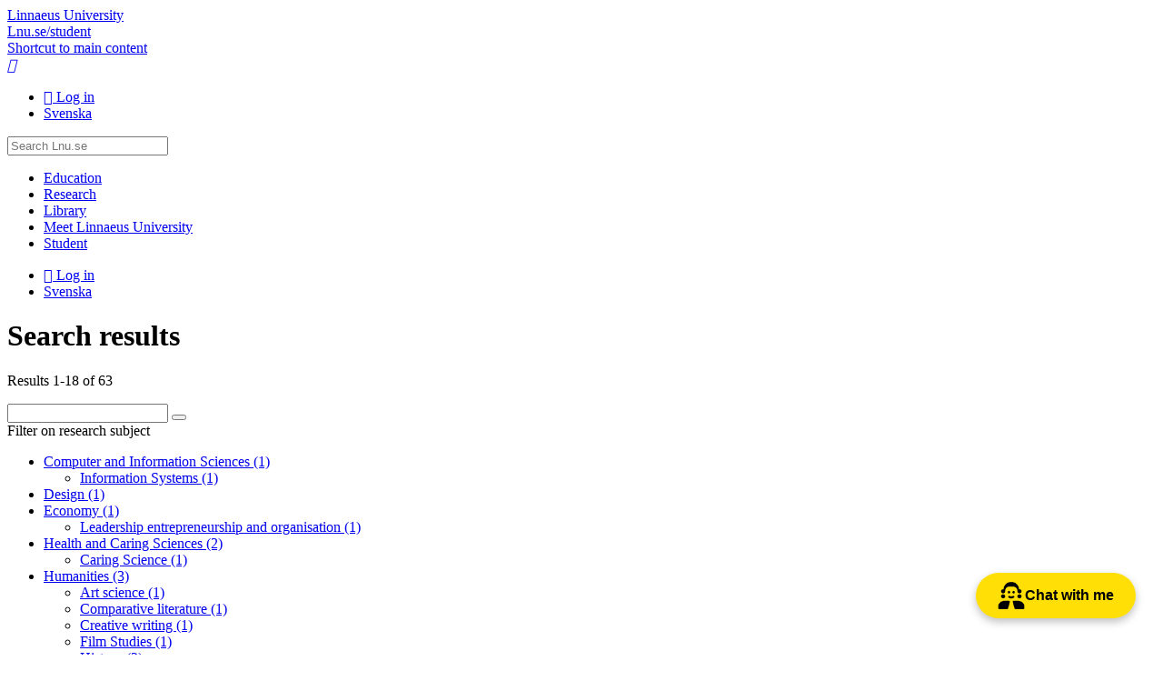

--- FILE ---
content_type: text/html; charset=utf-8
request_url: https://lnu.se/en/search/?dm=list&cat=233&main=News%3BLinnaeus+University+Centres%3BResearch+group%3BResearch&s=alphabeticallydesc
body_size: 10827
content:



<!doctype html>

<html lang="en">
<head prefix="og: http://ogp.me/ns# fb: http://ogp.me/ns/fb#">
    <meta charset="utf-8" />
    <meta http-equiv="X-DNS-Prefetch-Control" content="on">
    <meta http-equiv="X-UA-Compatible" content="IE=edge" />
    <meta name="viewport" content="width=device-width, initial-scale=1" />

    <title>Search results | lnu.se</title>

    <meta name="description" />


    <link rel="canonical" href="https://lnu.se/en/search/" />

        <link rel="alternate" href="https://lnu.se/en/search/" hreflang="en" />
        <link rel="alternate" href="https://lnu.se/sok/" hreflang="sv" />

    <link rel="dns-prefetch" href="//cdnjs.cloudflare.com" />

    <link rel="stylesheet" href="/clientresources/stylebundle.min.css?v=1.7.9375.16175" />
    <link rel="stylesheet" href="/Layout/Resources/fontawesome-6.4.2/css/all.min.css" />

    <script>
        document.documentElement.setAttribute("class", "js-enabled");

        window.readCookie = function (name) {
            var nameEQ = name + "=";
            var ca = document.cookie.split(';');
            for (var i = 0; i < ca.length; i++) {
                var c = ca[i];
                while (c.charAt(0) == ' ') c = c.substring(1, c.length);
                if (c.indexOf(nameEQ) == 0) return c.substring(nameEQ.length, c.length);
            }
            return null;
        }
    </script>

    <script src="https://cdnjs.cloudflare.com/ajax/libs/jquery/3.6.0/jquery.min.js" integrity="sha384-vtXRMe3mGCbOeY7l30aIg8H9p3GdeSe4IFlP6G8JMa7o7lXvnz3GFKzPxzJdPfGK" crossorigin="anonymous" defer></script>

    <script src="https://cdnjs.cloudflare.com/ajax/libs/jquery.transit/0.9.12/jquery.transit.min.js" integrity="sha384-Yt0SloQYggT/O72oHzbQvYgyJ8k+ja4adGsAlj9oIvpN45zNB7/dMcUM+0dSieaY" crossorigin="anonymous" defer></script>

    <script src="https://code.jquery.com/ui/1.13.0/jquery-ui.min.js" integrity="sha384-GH7wmqAxDa43XGS89eXGbziWEki6l/Smy1U+dAI7ZbxlrLsmal+hLlTMqoPIIg1V" crossorigin="anonymous" defer></script>

        <script src="/clientresources/scriptbundle.min.js?v=1.7.9375.16175" defer></script>

    <script>
window.dataLayer = window.dataLayer || [];
function gtag() {
dataLayer.push(arguments);
}
gtag("consent", "default", {
ad_storage: "denied",
ad_user_data: "denied", 
ad_personalization: "denied",
analytics_storage: "denied",
functionality_storage: "denied",
personalization_storage: "denied",
security_storage: "granted",
wait_for_update: 2000,
});
gtag("set", "ads_data_redaction", true);
gtag("set", "url_passthrough", true);
</script>
<script>
window.iabConfig = {
  allowedVendors: [755], // Your specific vendor IDs
  allowedGoogleVendors: [89] // Your Google vendor IDs
}
</script>
<!-- Start cookieyes banner --> <script id="cookieyes" type="text/javascript" src="https://cdn-cookieyes.com/client_data/07cd352d9746946ea4f7324e/script.js"></script> <!-- End cookieyes banner -->

<meta name="google-site-verification" content="TEGoy6JZxEiW-fsjVpN0cQTvP0eDk-87TCL6Y-tB0dc" />

<!-- Meta Pixel Code -->
<script>
!function(f,b,e,v,n,t,s)
{if(f.fbq)return;n=f.fbq=function(){n.callMethod?
n.callMethod.apply(n,arguments):n.queue.push(arguments)};
if(!f._fbq)f._fbq=n;n.push=n;n.loaded=!0;n.version='2.0';
n.queue=[];t=b.createElement(e);t.async=!0;
t.src=v;s=b.getElementsByTagName(e)[0];
s.parentNode.insertBefore(t,s)}(window, document,'script',
'https://connect.facebook.net/en_US/fbevents.js');
fbq('init', '453547074840571');
fbq('track', 'PageView');
</script>
<noscript><img height="1" width="1" style="display:none"
src="https://www.facebook.com/tr?id=453547074840571&ev=PageView&noscript=1"
/></noscript>
<!-- End Meta Pixel Code -->

<!-- Rek AI code -->
<script src="https://static.rekai.se/f92dd3de.js" defer></script>

<script src="https://static.aim.front.ai/prod-common/chat-formation.min.js"></script>
<script>
    // Hämta den aktuella sidans URL
    var currentPage = window.location.pathname;

    //Välj rätt filter/välkomstmeddelande på undersida
    if (currentPage.startsWith("/ub/") || currentPage.startsWith("/en/library/")) {
        chatFormation('prod-common-lnu-ub');
    } else if (currentPage.startsWith("/medarbetare/") || currentPage.startsWith("/en/medarbetare/")) {
        chatFormation('prod-common-lnu-student');
    } else if (currentPage.startsWith("/student/") || currentPage.startsWith("/en/student/")) {
        chatFormation('prod-common-lnu-student');
    }  else {
        chatFormation('prod-common-lnu');
    }
</script>

    
    


    
<meta content="article" property="og:type" />
<meta content="https://lnu.se/en/search/?dm=list&amp;cat=233&amp;main=News%3BLinnaeus+University+Centres%3BResearch+group%3BResearch&amp;s=alphabeticallydesc" property="og:url" />
<meta content="Lnu.se" property="og:site_name" />
<meta content="Search results" property="og:title" />
<meta content="" property="og:description" />


<meta content="summary" name="twitter:card" />
<meta content="https://lnu.se/en/search/?dm=list&amp;cat=233&amp;main=News%3BLinnaeus+University+Centres%3BResearch+group%3BResearch&amp;s=alphabeticallydesc" name="twitter:url" />
<meta content="Search results" name="twitter:title" />
<meta content="" name="twitter:description" />
<meta content="" name="twitter:site" />


<!-- Facebook Pixel Code -->
<script>
	if (window.readCookie('_tr') === 'true') {

		!function (f, b, e, v, n, t, s) { if (f.fbq) return; n = f.fbq = function () { n.callMethod ? n.callMethod.apply(n, arguments) : n.queue.push(arguments) }; if (!f._fbq) f._fbq = n; n.push = n; n.loaded = !0; n.version = '2.0'; n.queue = []; t = b.createElement(e); t.async = !0; t.src = v; s = b.getElementsByTagName(e)[0]; s.parentNode.insertBefore(t, s) }(window, document, 'script', 'https://connect.facebook.net/en_US/fbevents.js');

		fbq('init', '1216657948388895');

	fbq('track','PageView');fbq('track','Search');
	}
</script>
<!-- End Facebook Pixel Code -->


</head>
<body class="search-page default-layout">

    

    <header id="app-header">
        
<section id="app-header-main">
    <div class="layout-container">
        <a id="app-header-home-link" href="/en/">
            Linnaeus University

        </a>
        <div class="student-web-bar">
            <div class="layout-container">
                <a href="/en/student/">
                    Lnu.se/student
                </a>
            </div>
        </div>
        <a class="skip-to-content-link" href="#main-content">
            
						Shortcut to main content
					
        </a>

        <nav id="app-header-menu">
            <a id="app-header-search-link" href="/en/search/" role="button">
                <i class="icon-search"></i>
                <span class="sr-only">Search</span>
            </a>

            <a id="app-header-main-menu-link" href="#main-menu" role="button">
                <i class="fa-bars"></i>
                <span class="sr-only">Main Menu</span>
            </a>
        </nav>
        <div class="contextmenu_desktop">
<ul id="context-menu">
		<li>
			<a href="/AuthServices/SignIn?ReturnUrl=%2fen%2fsearch%2f%3fdm%3dlist%26cat%3d233%26main%3dNews%253BLinnaeus%2bUniversity%2bCentres%253BResearch%2bgroup%253BResearch%26s%3dalphabeticallydesc" class="fa-sign-in">
				Log in
			</a>
		</li>
			
		<li>
			<a href="/sok/?dm=list&amp;cat=233&amp;main=News%3bLinnaeus+University+Centres%3bResearch+group%3bResearch&amp;s=alphabeticallydesc" hreflang="sv" class="icon-sv">
				Svenska
			</a>
		</li>
</ul>



        </div>

        <form id="app-header-search-form" class="search-form" method="get" action="/en/search/">
            <label for="app-header-search-form-input" class="sr-only">
                Search
            </label>

            <input type="search" id="app-header-search-form-input" class="search-input" role="search" name="q" placeholder="Search Lnu.se" />
        </form>
    </div>
</section>


    </header>


    <div id="app-main" class="layout-container top-buffer">
        <nav id="main-menu">
            
    <div class="content-menu" data-component="contentmenu">
        <ul><li class="parent"><a href="/en/education/">Education<span class="toggle" role="button"></span></a></li><li class="parent"><a href="/en/research/">Research<span class="toggle" role="button"></span></a></li><li class="parent"><a href="/en/library/">Library<span class="toggle" role="button"></span></a></li><li class="parent"><a href="/en/meet-linnaeus-university/">Meet Linnaeus University<span class="toggle" role="button"></span></a></li><li class="parent"><a href="/en/student/">Student<span class="toggle" role="button"></span></a></li></ul>
    </div>
    <div class="contextmenu_mobile">
<ul id="context-menu">
		<li>
			<a href="/AuthServices/SignIn?ReturnUrl=%2fen%2fsearch%2f%3fdm%3dlist%26cat%3d233%26main%3dNews%253BLinnaeus%2bUniversity%2bCentres%253BResearch%2bgroup%253BResearch%26s%3dalphabeticallydesc" class="fa-sign-in">
				Log in
			</a>
		</li>
			
		<li>
			<a href="/sok/?dm=list&amp;cat=233&amp;main=News%3bLinnaeus+University+Centres%3bResearch+group%3bResearch&amp;s=alphabeticallydesc" hreflang="sv" class="icon-sv">
				Svenska
			</a>
		</li>
</ul>


  
    </div>

        </nav>

        <main id="main-content" class="main-content">

            <div id="main-content-header">
                
    
    <h1 class = "search-page-heading">Search results</h1>
    


            </div>
            <div id="main-content-body">
                










<p class = "search-page-view-model-summary">Results 1-18 of 63</p>

<div class="well">
    <form method="get">
        <input type="search" name="q" role="search" aria-label="Search field for Search results" />
        <button type="submit" class="icon-search" title="Search"></button>

                <input type="hidden" name="dm" value="list" />
                <input type="hidden" name="cat" value="233" />
                <input type="hidden" name="main" value="News;Linnaeus University Centres;Research group;Research" />
                <input type="hidden" name="s" value="alphabeticallydesc" />

    </form>
    <div id="search-filters">


<div class="category-filters">
		<div class="category-filter">
			<span class="label">Filter on research subject</span>

			<ul>



<li class="parent">
	<a href="?dm=list&amp;cat=233%2C185&amp;main=News%3BLinnaeus+University+Centres%3BResearch+group%3BResearch&amp;s=alphabeticallydesc" rel="nofollow">
		Computer and Information Sciences
			<span class="hit-count">(1)</span>
	</a>

		<ul>



<li class="">
	<a href="?dm=list&amp;cat=233%2C316&amp;main=News%3BLinnaeus+University+Centres%3BResearch+group%3BResearch&amp;s=alphabeticallydesc" rel="nofollow">
		Information Systems 
			<span class="hit-count">(1)</span>
	</a>

</li>		</ul>
</li>


<li class="">
	<a href="?dm=list&amp;cat=233%2C186&amp;main=News%3BLinnaeus+University+Centres%3BResearch+group%3BResearch&amp;s=alphabeticallydesc" rel="nofollow">
		Design  
			<span class="hit-count">(1)</span>
	</a>

</li>


<li class="parent">
	<a href="?dm=list&amp;cat=233%2C187&amp;main=News%3BLinnaeus+University+Centres%3BResearch+group%3BResearch&amp;s=alphabeticallydesc" rel="nofollow">
		Economy 
			<span class="hit-count">(1)</span>
	</a>

		<ul>



<li class="">
	<a href="?dm=list&amp;cat=233%2C309&amp;main=News%3BLinnaeus+University+Centres%3BResearch+group%3BResearch&amp;s=alphabeticallydesc" rel="nofollow">
		Leadership entrepreneurship and organisation
			<span class="hit-count">(1)</span>
	</a>

</li>		</ul>
</li>


<li class="parent">
	<a href="?dm=list&amp;cat=233%2C189&amp;main=News%3BLinnaeus+University+Centres%3BResearch+group%3BResearch&amp;s=alphabeticallydesc" rel="nofollow">
		Health and Caring Sciences
			<span class="hit-count">(2)</span>
	</a>

		<ul>



<li class="">
	<a href="?dm=list&amp;cat=233%2C272&amp;main=News%3BLinnaeus+University+Centres%3BResearch+group%3BResearch&amp;s=alphabeticallydesc" rel="nofollow">
		Caring Science
			<span class="hit-count">(1)</span>
	</a>

</li>		</ul>
</li>


<li class="parent">
	<a href="?dm=list&amp;cat=233%2C188&amp;main=News%3BLinnaeus+University+Centres%3BResearch+group%3BResearch&amp;s=alphabeticallydesc" rel="nofollow">
		Humanities
			<span class="hit-count">(3)</span>
	</a>

		<ul>



<li class="">
	<a href="?dm=list&amp;cat=233%2C286&amp;main=News%3BLinnaeus+University+Centres%3BResearch+group%3BResearch&amp;s=alphabeticallydesc" rel="nofollow">
		Art science
			<span class="hit-count">(1)</span>
	</a>

</li>


<li class="">
	<a href="?dm=list&amp;cat=233%2C293&amp;main=News%3BLinnaeus+University+Centres%3BResearch+group%3BResearch&amp;s=alphabeticallydesc" rel="nofollow">
		Comparative literature 
			<span class="hit-count">(1)</span>
	</a>

</li>


<li class="">
	<a href="?dm=list&amp;cat=233%2C287&amp;main=News%3BLinnaeus+University+Centres%3BResearch+group%3BResearch&amp;s=alphabeticallydesc" rel="nofollow">
		Creative writing
			<span class="hit-count">(1)</span>
	</a>

</li>


<li class="">
	<a href="?dm=list&amp;cat=233%2C279&amp;main=News%3BLinnaeus+University+Centres%3BResearch+group%3BResearch&amp;s=alphabeticallydesc" rel="nofollow">
		Film Studies 
			<span class="hit-count">(1)</span>
	</a>

</li>


<li class="">
	<a href="?dm=list&amp;cat=233%2C285&amp;main=News%3BLinnaeus+University+Centres%3BResearch+group%3BResearch&amp;s=alphabeticallydesc" rel="nofollow">
		History
			<span class="hit-count">(2)</span>
	</a>

</li>


<li class="">
	<a href="?dm=list&amp;cat=233%2C295&amp;main=News%3BLinnaeus+University+Centres%3BResearch+group%3BResearch&amp;s=alphabeticallydesc" rel="nofollow">
		Musicology 
			<span class="hit-count">(1)</span>
	</a>

</li>		</ul>
</li>


<li class="">
	<a href="?dm=list&amp;cat=233%2C195&amp;main=News%3BLinnaeus+University+Centres%3BResearch+group%3BResearch&amp;s=alphabeticallydesc" rel="nofollow">
		Legal Science
			<span class="hit-count">(1)</span>
	</a>

</li>


<li class="selected-partial parent">
	<a href="?dm=list&amp;cat=192&amp;main=News%3BLinnaeus+University+Centres%3BResearch+group%3BResearch&amp;s=alphabeticallydesc" rel="nofollow">
		Natural Science
	</a>

		<ul>



<li class="parent">
	<a href="?dm=list&amp;cat=233%2C231&amp;main=News%3BLinnaeus+University+Centres%3BResearch+group%3BResearch&amp;s=alphabeticallydesc" rel="nofollow">
		Chemistry
			<span class="hit-count">(3)</span>
	</a>

		<ul>



<li class="">
	<a href="?dm=list&amp;cat=233%2C255&amp;main=News%3BLinnaeus+University+Centres%3BResearch+group%3BResearch&amp;s=alphabeticallydesc" rel="nofollow">
		Biochemistry
			<span class="hit-count">(1)</span>
	</a>

</li>


<li class="">
	<a href="?dm=list&amp;cat=233%2C256&amp;main=News%3BLinnaeus+University+Centres%3BResearch+group%3BResearch&amp;s=alphabeticallydesc" rel="nofollow">
		Biotechnology
			<span class="hit-count">(1)</span>
	</a>

</li>		</ul>
</li>


<li class="">
	<a href="?dm=list&amp;cat=233%2C2083&amp;main=News%3BLinnaeus+University+Centres%3BResearch+group%3BResearch&amp;s=alphabeticallydesc" rel="nofollow">
		Ecological Chemistry
			<span class="hit-count">(1)</span>
	</a>

</li>


<li class="parent">
	<a href="?dm=list&amp;cat=233%2C230&amp;main=News%3BLinnaeus+University+Centres%3BResearch+group%3BResearch&amp;s=alphabeticallydesc" rel="nofollow">
		Ecology
			<span class="hit-count">(9)</span>
	</a>

		<ul>



<li class="">
	<a href="?dm=list&amp;cat=233%2C261&amp;main=News%3BLinnaeus+University+Centres%3BResearch+group%3BResearch&amp;s=alphabeticallydesc" rel="nofollow">
		Aquatic Ecology 
			<span class="hit-count">(3)</span>
	</a>

</li>


<li class="">
	<a href="?dm=list&amp;cat=233%2C262&amp;main=News%3BLinnaeus+University+Centres%3BResearch+group%3BResearch&amp;s=alphabeticallydesc" rel="nofollow">
		Evolutionary Biology
			<span class="hit-count">(2)</span>
	</a>

</li>


<li class="">
	<a href="?dm=list&amp;cat=233%2C263&amp;main=News%3BLinnaeus+University+Centres%3BResearch+group%3BResearch&amp;s=alphabeticallydesc" rel="nofollow">
		Microbiology
			<span class="hit-count">(5)</span>
	</a>

</li>		</ul>
</li>


<li class="selected parent">
	<a href="?dm=list&amp;main=News%3BLinnaeus+University+Centres%3BResearch+group%3BResearch&amp;s=alphabeticallydesc" rel="nofollow">
		Environmental Science
			<span class="hit-count">(63)</span>
	</a>

		<ul>



<li class="selected-indirect">
	<a href="?dm=list&amp;cat=239&amp;main=News%3BLinnaeus+University+Centres%3BResearch+group%3BResearch&amp;s=alphabeticallydesc" rel="nofollow">
		Environmental Chemistry
			<span class="hit-count">(16)</span>
	</a>

</li>


<li class="selected-indirect">
	<a href="?dm=list&amp;cat=240&amp;main=News%3BLinnaeus+University+Centres%3BResearch+group%3BResearch&amp;s=alphabeticallydesc" rel="nofollow">
		Environmental technology
			<span class="hit-count">(19)</span>
	</a>

</li>


<li class="selected-indirect">
	<a href="?dm=list&amp;cat=241&amp;main=News%3BLinnaeus+University+Centres%3BResearch+group%3BResearch&amp;s=alphabeticallydesc" rel="nofollow">
		Natural Resources Management
			<span class="hit-count">(6)</span>
	</a>

</li>


<li class="selected-indirect">
	<a href="?dm=list&amp;cat=242&amp;main=News%3BLinnaeus+University+Centres%3BResearch+group%3BResearch&amp;s=alphabeticallydesc" rel="nofollow">
		Paleoecology
			<span class="hit-count">(4)</span>
	</a>

</li>		</ul>
</li>


<li class="">
	<a href="?dm=list&amp;cat=233%2C1028&amp;main=News%3BLinnaeus+University+Centres%3BResearch+group%3BResearch&amp;s=alphabeticallydesc" rel="nofollow">
		Food Science
			<span class="hit-count">(1)</span>
	</a>

</li>


<li class="">
	<a href="?dm=list&amp;cat=233%2C232&amp;main=News%3BLinnaeus+University+Centres%3BResearch+group%3BResearch&amp;s=alphabeticallydesc" rel="nofollow">
		Medicine
			<span class="hit-count">(1)</span>
	</a>

</li>


<li class="">
	<a href="?dm=list&amp;cat=233%2C238&amp;main=News%3BLinnaeus+University+Centres%3BResearch+group%3BResearch&amp;s=alphabeticallydesc" rel="nofollow">
		Optometry
			<span class="hit-count">(1)</span>
	</a>

</li>


<li class="">
	<a href="?dm=list&amp;cat=233%2C237&amp;main=News%3BLinnaeus+University+Centres%3BResearch+group%3BResearch&amp;s=alphabeticallydesc" rel="nofollow">
		Science Education 
			<span class="hit-count">(1)</span>
	</a>

</li>		</ul>
</li>


<li class="parent">
	<a href="?dm=list&amp;cat=233%2C193&amp;main=News%3BLinnaeus+University+Centres%3BResearch+group%3BResearch&amp;s=alphabeticallydesc" rel="nofollow">
		Pedagogics and Educational Sciences 
			<span class="hit-count">(1)</span>
	</a>

		<ul>



<li class="">
	<a href="?dm=list&amp;cat=233%2C227&amp;main=News%3BLinnaeus+University+Centres%3BResearch+group%3BResearch&amp;s=alphabeticallydesc" rel="nofollow">
		Education
			<span class="hit-count">(1)</span>
	</a>

</li>		</ul>
</li>


<li class="parent">
	<a href="?dm=list&amp;cat=233%2C197&amp;main=News%3BLinnaeus+University+Centres%3BResearch+group%3BResearch&amp;s=alphabeticallydesc" rel="nofollow">
		Shipping
			<span class="hit-count">(1)</span>
	</a>

		<ul>



<li class="">
	<a href="?dm=list&amp;cat=233%2C211&amp;main=News%3BLinnaeus+University+Centres%3BResearch+group%3BResearch&amp;s=alphabeticallydesc" rel="nofollow">
		Maritime Science
			<span class="hit-count">(1)</span>
	</a>

</li>		</ul>
</li>


<li class="parent">
	<a href="?dm=list&amp;cat=233%2C196&amp;main=News%3BLinnaeus+University+Centres%3BResearch+group%3BResearch&amp;s=alphabeticallydesc" rel="nofollow">
		Social Sciences
			<span class="hit-count">(1)</span>
	</a>

		<ul>



<li class="">
	<a href="?dm=list&amp;cat=233%2C215&amp;main=News%3BLinnaeus+University+Centres%3BResearch+group%3BResearch&amp;s=alphabeticallydesc" rel="nofollow">
		Sport Science
			<span class="hit-count">(1)</span>
	</a>

</li>		</ul>
</li>


<li class="parent">
	<a href="?dm=list&amp;cat=233%2C199&amp;main=News%3BLinnaeus+University+Centres%3BResearch+group%3BResearch&amp;s=alphabeticallydesc" rel="nofollow">
		Technology
			<span class="hit-count">(3)</span>
	</a>

		<ul>



<li class="">
	<a href="?dm=list&amp;cat=233%2C202&amp;main=News%3BLinnaeus+University+Centres%3BResearch+group%3BResearch&amp;s=alphabeticallydesc" rel="nofollow">
		Building Technology
			<span class="hit-count">(1)</span>
	</a>

</li>


<li class="">
	<a href="?dm=list&amp;cat=233%2C208&amp;main=News%3BLinnaeus+University+Centres%3BResearch+group%3BResearch&amp;s=alphabeticallydesc" rel="nofollow">
		Forestry and Wood Technology
			<span class="hit-count">(2)</span>
	</a>

</li>		</ul>
</li>			</ul>
		</div>
</div>

<div class="facet-filters" aria-expanded="false">
		<div class="facet-filter">

			<ul class="facet-term-list">
					<li>
							<span class="facet-term selected" aria-label="Research facet" data-count="44">Research</span>
					</li>
					<li>
							<a href="?dm=list&amp;cat=233&amp;main=News%3BLinnaeus+University+Centres%3BResearch+group%3BResearch%3BResearch+project&amp;s=alphabeticallydesc" class="facet-term" rel="nofollow" aria-label="Research project facet" data-count="39">Research project</a>
					</li>
					<li>
							<span class="facet-term selected" aria-label="News facet" data-count="19">News</span>
					</li>
					<li>
							<span class="facet-term selected" aria-label="Research group facet" data-count="5">Research group</span>
					</li>
			</ul>
		</div>

</div>
    </div>
</div>



<div class="facet-filter-active">
	<span class="label">Your categories:</span>

	<ul class="facet-term-list">
			<li>
					<a href="?dm=list&amp;cat=233&amp;main=Linnaeus+University+Centres%3BResearch+group%3BResearch&amp;s=alphabeticallydesc" class="facet-term icon-close" rel="nofollow">News</a>
			</li>
			<li>
					<a href="?dm=list&amp;cat=233&amp;main=News%3BResearch+group%3BResearch&amp;s=alphabeticallydesc" class="facet-term icon-close" rel="nofollow">Linnaeus University Centres</a>
			</li>
			<li>
					<a href="?dm=list&amp;cat=233&amp;main=News%3BLinnaeus+University+Centres%3BResearch&amp;s=alphabeticallydesc" class="facet-term icon-close" rel="nofollow">Research group</a>
			</li>
			<li>
					<a href="?dm=list&amp;cat=233&amp;main=News%3BLinnaeus+University+Centres%3BResearch+group&amp;s=alphabeticallydesc" class="facet-term icon-close" rel="nofollow">Research</a>
			</li>
			<li>
					<a href="?dm=list&amp;main=News%3BLinnaeus+University+Centres%3BResearch+group%3BResearch&amp;s=alphabeticallydesc" class="facet-term icon-close" rel="nofollow">Environmental Science</a>
			</li>
	</ul>

			<a class="facet-filter-reset icon-close" href="?dm=list&amp;s=alphabeticallydesc" rel="nofollow">
				Clear filter
			</a>

</div>



<div class="search-result-display-options">
	<div class="display-mode" title="Display as:">
		<span class="fa-align-justify">
			List
		</span>
		<ul>
				<li>
					<a href="?cat=233&amp;main=News%3BLinnaeus+University+Centres%3BResearch+group%3BResearch&amp;s=alphabeticallydesc" class="fa-grid" title="Cards" rel="nofollow"></a>
				</li>
				<li class="selected">
					<a href="?dm=list&amp;cat=233&amp;main=News%3BLinnaeus+University+Centres%3BResearch+group%3BResearch&amp;s=alphabeticallydesc" class="fa-align-justify" title="List" rel="nofollow"></a>
				</li>
		</ul>
	</div>
	
	    <div class="sort-order" title="Sort by:">
            <span data-toggle="off" class="fa-sort-alpha-desc">
                Alphabetically Z-A
            </span>
            <ul>
                    <li>
                        <a href="?dm=list&amp;cat=233&amp;main=News%3BLinnaeus+University+Centres%3BResearch+group%3BResearch" class="fa-bullseye" rel="nofollow">
                            Relevance
                        </a>
                    </li>
                    <li>
                        <a href="?dm=list&amp;cat=233&amp;main=News%3BLinnaeus+University+Centres%3BResearch+group%3BResearch&amp;s=date" class="fa-clock-o" rel="nofollow">
                            Date (descending)
                        </a>
                    </li>
                    <li>
                        <a href="?dm=list&amp;cat=233&amp;main=News%3BLinnaeus+University+Centres%3BResearch+group%3BResearch&amp;s=dateasc" class="fa-clock-o" rel="nofollow">
                            Date (ascending)
                        </a>
                    </li>
                    <li>
                        <a href="?dm=list&amp;cat=233&amp;main=News%3BLinnaeus+University+Centres%3BResearch+group%3BResearch&amp;s=alphabeticallyasc" class="fa-sort-alpha-asc" rel="nofollow">
                            Alphabetically A-Z
                        </a>
                    </li>
                    <li class="selected">
                        <a href="?dm=list&amp;cat=233&amp;main=News%3BLinnaeus+University+Centres%3BResearch+group%3BResearch&amp;s=alphabeticallydesc" class="fa-sort-alpha-desc" rel="nofollow">
                            Alphabetically Z-A
                        </a>
                    </li>
            </ul>
        </div>
</div>



    <div class="content-list ">

    <ul class="display-mode-list">
<li>
<a class="news-page article-page lnu-page list-item content-list-item" href="/en/meet-linnaeus-university/current/news/2019/vegetation-and-climate-history-in-focus-for-new-honorary-doctor/"><span class="item-image" data-lazy-background-image="/api/media/13264-fw504fh245"></span><div>
<span class = "article-page-heading text-strong">Vegetation and climate history in focus for new honorary doctor</span>

        <span class="news-page-type text-note">News</span>

        <ul class="field-list">
            <li class="NewsPage StartPublish">
                <span class="newspage-icon"><i class="fa-regular fa-calendar"></i></span>
                
<time datetime="2019-01-25 13:39:58Z">25 January 2019</time>

            </li>
        </ul>
    </div></a></li><li>
<a class="news-page article-page lnu-page list-item content-list-item" href="/en/meet-linnaeus-university/current/news/2024/the-universitys-new-professors-lecture-about-their-research-2025/"><span class="item-image" data-lazy-background-image="/api/media/35687-w504h336cy74cw504ch245"></span><div>
<span class = "article-page-heading text-strong">The university&#39;s new professors lecture about their research</span>

        <span class="news-page-type text-note">News</span>

        <ul class="field-list">
            <li class="NewsPage StartPublish">
                <span class="newspage-icon"><i class="fa-regular fa-calendar"></i></span>
                
<time datetime="2024-12-19 10:05:00Z">19 December 2024</time>

            </li>
        </ul>
    </div></a></li><li>
<a class="news-page article-page lnu-page list-item content-list-item" href="/en/meet-linnaeus-university/current/news/2026/the-universitys-new-professors-lecture-about-their-research-2026/"><span class="item-image" data-lazy-background-image="/api/media/45588-w504h336cy26cw504ch245"></span><div>
<span class = "article-page-heading text-strong">The university&#39;s new professors lecture about their research</span>

        <span class="news-page-type text-note">News</span>

        <ul class="field-list">
            <li class="NewsPage StartPublish">
                <span class="newspage-icon"><i class="fa-regular fa-calendar"></i></span>
                
<time datetime="2026-01-07 10:05:00Z">7 January 2026</time>

            </li>
        </ul>
    </div></a></li><li>

<a class="article-page lnu-page list-item content-list-item" href="/en/research/research-groups/eseg-the-environmental-science-and-engineering-group/"><span class="item-image" data-lazy-background-image="/api/media/12513-fw504fh245"></span><div class="content-list-item-default">
<span class = "item-heading">The Environmental Science and Engineering Group (ESEG)</span>
<span class = "item-summary">Our research has been focused on water/wastewater/stormwater management, solid waste management, and contaminated soil remediation with focus on…</span>
</div></a></li><li>
<a class="news-page article-page lnu-page list-item content-list-item" href="/en/meet-linnaeus-university/current/news/2023/subsurface-microbes-capture-toxic-uranium-and-remediate-groundwater/"><span class="item-image" data-lazy-background-image="/api/media/36221-fw504fh245"></span><div>
<span class = "article-page-heading text-strong">Subsurface microbes capture toxic uranium and remediate groundwater</span>

        <span class="news-page-type text-note">News</span>

        <ul class="field-list">
            <li class="NewsPage StartPublish">
                <span class="newspage-icon"><i class="fa-regular fa-calendar"></i></span>
                
<time datetime="2023-04-21 11:27:13Z">21 April 2023</time>

            </li>
        </ul>
    </div></a></li><li>
<a class="news-page article-page lnu-page list-item content-list-item" href="/en/meet-linnaeus-university/current/news/2019/sek-1.1-million-to-research-project-on-environmental-pollution-in-the-baltic-sea-and-coastal-farmlandny-sida/"><span class="item-image" data-lazy-background-image="/api/media/4624-fw504fh245"></span><div>
<span class = "article-page-heading text-strong">SEK 1.1 million to research project on environmental pollution in the Baltic Sea and coastal farmland</span>

        <span class="news-page-type text-note">News</span>

        <ul class="field-list">
            <li class="NewsPage StartPublish">
                <span class="newspage-icon"><i class="fa-regular fa-calendar"></i></span>
                
<time datetime="2019-02-05 11:39:42Z">5 February 2019</time>

            </li>
        </ul>
    </div></a></li><li>

<a class="article-page lnu-page list-item content-list-item" href="/en/research/research-projects/project-viral-transmission-in-the-dynamic-environment/"><span class="item-image" data-lazy-background-image="/api/media/40242-fw504fh245"></span><div class="content-list-item-default">
<span class = "item-heading">Project: Viral Transmission in the Dynamic Environment of Surface Microlayers and Rainwater (VIRTIDE)</span>
<span class = "item-summary">Viruses of bacteria hold a distinct position at the boundary between the atmosphere and…</span>
</div></a></li><li>

<a class="article-page lnu-page list-item content-list-item" href="/en/research/research-projects/project-vanprod---innovation-for-enhanced-production-of-vanadium-from-waste-streams-in-the-nordic-region/"><span class="item-image" data-lazy-background-image="/api/media/18134-fw504fh245"></span><div class="content-list-item-default">
<span class = "item-heading">Project: VanProd - Innovation for Enhanced Production of Vanadium from Waste Streams in the Nordic Region</span>
<span class = "item-summary">Vanadium is an important element for industry and despite its projected increased consumption,…</span>
</div></a></li><li>

<a class="article-page lnu-page list-item content-list-item" href="/en/research/research-projects/project-transport-of-iron-manganese-and-phosphorus-in-northern-greenlands-glacial-fjords-during-a-melting-season-phases-drivers-pathways-and-ecological-impacts/"><span class="item-image" data-lazy-background-image="/api/media/49791-fw504fh245"></span><div class="content-list-item-default">
<span class = "item-heading">Project: Transport of iron, manganese, and phosphorus in northern Greenland’s glacial fjords during a melting season: phases, drivers, pathways, and ecological impacts</span>
<span class = "item-summary">This project, building on unique…</span>
</div></a></li><li>

<a class="article-page lnu-page list-item content-list-item" href="/en/research/research-projects/project-the-role-of-picophytoplankton-in-the-arctic-carbon-cycle/"><span class="item-image" data-lazy-background-image="/api/media/47595-fw504fh245"></span><div class="content-list-item-default">
<span class = "item-heading">Project: The role of picophytoplankton in the Arctic carbon cycle</span>
<span class = "item-summary">In this project we study the role of the smallest phytoplankton (picophytoplankton) in the Arctic carbon cycle. How much carbon…</span>
</div></a></li><li>

<a class="article-page lnu-page list-item content-list-item" href="/en/research/research-projects/project-the-potential-of-biochar-in-a-circular-agriculture/"><span class="item-image" data-lazy-background-image="/api/media/30402-w504h672cy57cw504ch245"></span><div class="content-list-item-default">
<span class = "item-heading">Project: The potential of biochar in a circular agriculture</span>
<span class = "item-summary">The aim of this project is to investigate how the addition of biochar to arable land can affect the soil&#39;s ability to retain nutrients, in…</span>
</div></a></li><li>

<a class="article-page lnu-page list-item content-list-item" href="/en/research/research-projects/project-the-highest-bubble-streams-on-record/"><span class="item-image" data-lazy-background-image="/api/media/44208-w504h672cy159cw504ch245"></span><div class="content-list-item-default">
<span class = "item-heading">Project: The highest bubble streams on record raise questions on methane emissions from the deep Baltic Sea</span>
<span class = "item-summary">This project aims to understand processes that lead to a huge accumulation of methane gas at…</span>
</div></a></li><li>

<a class="article-page lnu-page list-item content-list-item" href="/en/research/research-projects/projecttechnology-critical-elements-soil-crop-transfer-oral-bioaccessibility-and-toxicity/"><span class="item-image" data-lazy-background-image="/api/media/30082-fw504fh245"></span><div class="content-list-item-default">
<span class = "item-heading">Project: Technology-critical elements; soil-crop transfer, oral bioaccessibility and toxicity</span>
<span class = "item-summary">This project addresses a group of &quot;new&quot; metals, for which there is currently a dramatic increase in use…</span>
</div></a></li><li>

<a class="article-page lnu-page list-item content-list-item" href="/en/research/research-projects/project-syntrophy-and-symbiosis-as-mechanisms-for-growth-and-survival-in-deep-terrestrial-biosphere-fracture-systems/"><span class="item-image" data-lazy-background-image="/api/media/17955-fw504fh245"></span><div class="content-list-item-default">
<span class = "item-heading">Project: Syntrophy and symbiosis as mechanisms for growth and survival in deep terrestrial biosphere fracture systems</span>
<span class = "item-summary">Despite being separated from the sun’s energy, life exists deep underground in…</span>
</div></a></li><li>

<a class="article-page lnu-page list-item content-list-item" href="/en/research/research-projects/project-soil-contaminant-transfer-to-urban-vegetables/"><span class="item-image" data-lazy-background-image="/api/media/11834-fw504fh245"></span><div class="content-list-item-default">
<span class = "item-heading">Project: Soil contaminant transfer to urban vegetables</span>
<span class = "item-summary">In this project, we study the significance of some key factors for the transfer of soil contaminants to vegetables grown in urban environments.</span>
</div></a></li><li>

<a class="article-page lnu-page list-item content-list-item" href="/en/research/research-projects/project-sediment-uptake-and-remediation-on-ecological-basis/"><span class="item-image" data-lazy-background-image="/api/media/11834-fw504fh245"></span><div class="content-list-item-default">
<span class = "item-heading">Project: Sediment Uptake and Remediation on Ecological basis (Life Sure)</span>
<span class = "item-summary">This project will demonstrate, validate and control a cost-effective and innovative dredging technique with minimum impacts on…</span>
</div></a></li><li>

<a class="article-page lnu-page list-item content-list-item" href="/en/research/research-projects/project-scientifically-based-mobility-measures-for-an-effective-climate-transition/"><span class="item-image" data-lazy-background-image="/api/media/39320-w504h336cy77cw504ch245"></span><div class="content-list-item-default">
<span class = "item-heading">Project: Scientifically based mobility measures for an effective climate transition</span>
<span class = "item-summary">Which mobility measures are effective in getting people to travel sustainably where there are already high quality…</span>
</div></a></li><li>

<a class="article-page lnu-page list-item content-list-item" href="/en/research/research-projects/project-roots-for-remediation---collaborative-phytoremediation-in-post-catastrophe-environments/"><span class="item-image" data-lazy-background-image="/api/media/11834-fw504fh245"></span><div class="content-list-item-default">
<span class = "item-heading">Project: Roots for remediation - collaborative phytoremediation in post-catastrophe environments</span>
<span class = "item-summary">The aim of the project will be to develop efficient bio-remedial technologies for sustainable recovery…</span>
</div></a></li>    </ul>

</div>



<div class="search-result-pager">
	<a class="prev-page fa-angle-left" rel="prev">
		Previous
	</a>

	<a class="next-page fa-angle-right" rel="next" href="?dm=list&amp;cat=233&amp;main=News%3BLinnaeus+University+Centres%3BResearch+group%3BResearch&amp;p=1&amp;s=alphabeticallydesc">
		Next
	</a>

	<a class="first-page">1</a>

		<a class="current-page">
			1
		</a>
		<a href="?dm=list&amp;cat=233&amp;main=News%3BLinnaeus+University+Centres%3BResearch+group%3BResearch&amp;p=1&amp;s=alphabeticallydesc">
			2
		</a>
		<a href="?dm=list&amp;cat=233&amp;main=News%3BLinnaeus+University+Centres%3BResearch+group%3BResearch&amp;p=2&amp;s=alphabeticallydesc">
			3
		</a>
		<a href="?dm=list&amp;cat=233&amp;main=News%3BLinnaeus+University+Centres%3BResearch+group%3BResearch&amp;p=3&amp;s=alphabeticallydesc">
			4
		</a>

	<a class="last-page">
		4
	</a>
</div>








            </div>

            <footer id="main-content-footer">
                
    



            </footer>
        </main>
    </div>

    <footer id="app-footer">
        


    <div class="layout-container">
        <div class="footer-section">
            <div class="footer-wordmark">
                <span class="wordmark-logo">
                    <span>
                        Linnaeus University
                    </span>
                </span>

                <span class="wordmark-subtitle">
                    We set knowledge in motion for a sustainable societal development.
                </span>
            </div>
        </div>

            <div class="footer-section">
                <div class="footer-cards">
                    <div><div class="row"><div class="content-area-item col-3"><div class="footer-card-block">
		<span class="footer-card-block-heading">
			Contact Linnaeus University
		</span>

	<div class="footer-card-block-text">
		<p><strong>Telephone</strong><br />+46(0)772-28 80 00&nbsp;</p>
<p><strong>Email</strong><br /><a href="mailto:info@lnu.se">info@lnu.se</a></p>
<p><a href="/en/meet-linnaeus-university/contact-and-visit-us/"><strong>Contact and visit us</strong></a></p>
<p><strong><a href="/en/meet-linnaeus-university/contact-and-visit-us/press/">Press and media</a></strong></p>
	</div>
</div></div><div class="content-area-item col-3"><div class="footer-card-block">
		<span class="footer-card-block-heading">
			Contact IT support
		</span>

	<div class="footer-card-block-text">
		<p><strong>Telephone</strong><br />+46(0)772-28 80 00&nbsp;</p>
<p><strong>Email</strong><br /><a href="mailto:it-support@lnu.se">it-support@lnu.se</a></p>
	</div>
</div></div><div class="content-area-item col-3"><div class="footer-card-block">
		<span class="footer-card-block-heading">
			For students
		</span>

	<div class="footer-card-block-text">
		<ul>
<li><a href="/en/student/">Student web</a></li>
<li><a href="https://moodle.lnu.se/?lang=en">Moodle</a></li>
<li><a href="https://serviceportalen.lnu.se/en-us">Service Portal</a></li>
<li><a title="Student Welfare Office" href="/en/student/service-and-support/student-welfare/">Student Welfare Office</a></li>
<li><a href="/en/student/during-your-studies/bookable-work-places/">Book group rooms</a></li>
</ul>
	</div>
</div></div><div class="content-area-item col-3"><div class="footer-card-block">
		<span class="footer-card-block-heading">
			For staff
		</span>

	<div class="footer-card-block-text">
		<ul>
<li><a href="/en/medarbetare/">Staff</a></li>
<li><a href="https://serviceportalen.lnu.se/en-us">Service Portal</a></li>
</ul>
	</div>
</div></div></div></div>
                </div>
            </div>
        
        <div class="footer-section">
            <ul class="footer-links">
                <li>
                    &#169; Linnaeus University 2026
                </li>

                        <li>
                            <a href="/en/meet-linnaeus-university/This-is-linnaeus-university/about-the-website/">About the website</a>
                        </li>
                        <li>
                            <a href="/en/meet-linnaeus-university/contact-and-visit-us/personal-data/">Processing of personal data</a>
                        </li>
                        <li>
                            <a href="/en/meet-linnaeus-university/contact-and-visit-us/crisis-and-security/">Crisis and security</a>
                        </li>
            </ul>

                <ul class="footer-social-links">
                        <li>
<a href="https://www.facebook.com/linnaeusuniversity" class="footer-link-block fa-brands fa-facebook" title="Facebook">
	Facebook
</a>
                        </li>
                        <li>
<a href="https://www.instagram.com/linnaeusuniversity" class="footer-link-block fa-brands fa-instagram" title="Instagram">
	Instagram
</a>
                        </li>
                        <li>
<a href="https://twitter.com/linneuni" class="footer-link-block fa-brands fa-x-twitter" title="X">
	X
</a>
                        </li>
                        <li>
<a href="https://www.linkedin.com/school/linnaeus-university/" class="footer-link-block fa-brands fa-linkedin" title="LinkedIn">
	LinkedIn
</a>
                        </li>
                        <li>
<a href="https://www.youtube.com/@linneuni" class="footer-link-block fa-brands fa-youtube" title="Youtube">
	Youtube
</a>
                        </li>
                </ul>
        </div>
    </div>

    </footer>


    
    
    
    <!-- Global site tag (gtag.js) - Google Analytics -->
    <script async src="https://www.googletagmanager.com/gtag/js?id=G-FBXXBQFZ4R"></script>
    <script>
        window.dataLayer = window.dataLayer || [];
        function gtag(){dataLayer.push(arguments);}
        gtag('js', new Date());

        gtag('config', 'G-FBXXBQFZ4R');
    </script>



    <script type="text/javascript" src="https://dl.episerver.net/13.6.1/epi-util/find.js"></script>
<script type="text/javascript">
if(typeof FindApi === 'function'){var api = new FindApi();api.setApplicationUrl('/');api.setServiceApiBaseUrl('/find_v2/');api.processEventFromCurrentUri();api.bindWindowEvents();api.bindAClickEvent();api.sendBufferedEvents();}
</script>


</body>
</html>